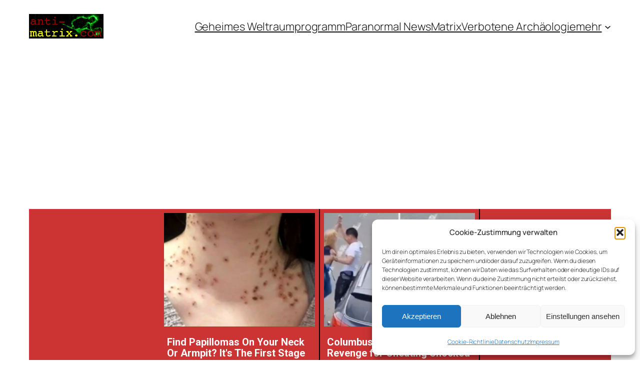

--- FILE ---
content_type: text/html; charset=UTF-8
request_url: https://render.boulder-collide.com/v5/render?surfer_uuid=9141421d-faf6-44af-b156-1b13889bc430&referrer=https%3A%2F%2Fanti-matrix.com%2F2024%2F04%2F02%2Fdiese-vier-alien-arten-kaempfen-um-die-erde%2F&page_load_uuid=98d4ffd4-66c0-4011-887b-c12e26ee504a&page_depth=1&ep6p3eqndhi=b0f7fe7c-8bea-4beb-b8ac-6f41c2ca98b8&block_uuid=b0f7fe7c-8bea-4beb-b8ac-6f41c2ca98b8&refresh_depth=1&safari_multiple_request=848
body_size: 4247
content:
<div data-gz-show-block-id-9f1f8e6c-2d99-34d1-7fc7-29c69ce17b6a="" data-gz-refresh-timeout-21753-1200000="" data-server-rendered="true" data-block-confirm-encoded="YiNTdm5OG0oEBbF4OuXlg4t6269PFHikv8npl10FmrDtGG3hAUpCvqrv202z9w5v33N2lFrr92D89ixb9CtENxRggb51SFqMFKEjhltm5H3Am4yoKgnv4btWoW-r0DgeFfwAT4Sp"><div id="block-cg06v6j27q7" rerender="true" class="block-cg06v6j27q7gz-block-wrapper" data-v-116ddeec="" data-v-1202af33=""><style data-v-116ddeec="">.block-cg06v6j27q7gz-block[data-v-1202af33] {all: initial !important;}.block-cg06v6j27q7gz-block *[data-v-1202af33] {all: unset !important;display: block !important;overflow-wrap: break-word !important;word-wrap: break-word !important;-ms-word-break: break-all !important;word-break: break-all !important;word-break: break-word !important;-ms-hyphens: auto !important;-moz-hyphens: auto !important;-webkit-hyphens: auto !important;hyphens: auto !important;}.block-cg06v6j27q7gz-block script:nth-child(n),.block-cg06v6j27q7gz-block style:nth-child(n)[data-v-1202af33] {display: none !important;}.block-cg06v6j27q7gz-block-wrapper[data-v-1202af33] {text-align: center !important;}.block-cg06v6j27q7gz-block[data-v-1202af33] {display: inline-block !important;box-sizing: border-box !important;width: 100% !important;padding: 0px 0px !important;background-color: #cc3333 !important;border-style: none !important;border-bottom: none !important;border-top: none !important;border-right: none !important;border-left: none !important;border-width: 7px !important;border-radius: 0px !important;border-color: #000000 !important;transition: background-color 0.3s cubic-bezier(0.215, 0.61, 0.355, 1), border-color 0.3s cubic-bezier(0.215, 0.61, 0.355, 1) !important;}.block-cg06v6j27q7gz-block[data-v-1202af33]:hover {border-color: #000000 !important;}.block-cg06v6j27q7gz-block__items[data-v-1202af33] {display: flex !important;justify-content: center !important;flex-wrap: wrap !important;margin: -10px -0px !important;}.block-cg06v6j27q7gz-block__item[data-v-1202af33] {box-sizing: border-box !important;width: calc(100% / 2 - 0px * 2) !important;max-width: 320px !important;min-width: 260px !important;margin: 10px 0px !important;}.block-cg06v6j27q7gz-media[data-v-1202af33] {overflow: hidden !important;box-sizing: border-box !important;font-family: Roboto !important;line-height: 1.1 !important;background-color: #cc3333 !important;border-style: solid !important;border-bottom: none !important;border-top: none !important;border-right: solid !important;border-left: none !important;border-width: 2px !important;border-radius: 0px !important;border-color: #000000 !important;box-shadow: none !important;color: inherit !important;-webkit-text-fill-color: inherit !important;text-decoration: none !important;transition: background-color 0.3s cubic-bezier(0.215, 0.61, 0.355, 1), border-color 0.3s cubic-bezier(0.215, 0.61, 0.355, 1), box-shadow 0.3s cubic-bezier(0.215, 0.61, 0.355, 1) !important;}.block-cg06v6j27q7gz-media[data-v-1202af33]:hover {border-color: #FFFFFF !important;cursor: pointer !important;}.block-cg06v6j27q7gz-media:hover .block-cg06v6j27q7gz-media__img-inner[data-v-1202af33] {border-color: #ffff00 !important;}.block-cg06v6j27q7gz-media:hover .block-cg06v6j27q7gz-media__img[data-v-1202af33] {transform: scale(1.05) !important;}.block-cg06v6j27q7gz-media:hover .block-cg06v6j27q7gz-media__title[data-v-1202af33] {}.block-cg06v6j27q7gz-media:hover .block-cg06v6j27q7gz-media__desc[data-v-1202af33] {color: rgba(1, 1, 1, 0.6) !important;-webkit-text-fill-color: rgba(1, 1, 1, 0.6) !important;}.block-cg06v6j27q7gz-media__container[data-v-1202af33] {display: flex !important;flex-direction: column !important;}.block-cg06v6j27q7gz-media__img-wrapper[data-v-1202af33] {padding: 8px !important;overflow: hidden !important;}.block-cg06v6j27q7gz-media__img-inner[data-v-1202af33] {overflow: hidden !important;border-style: none !important;border-bottom: none !important;border-top: none !important;border-right: none !important;border-left: none !important;border-width: 10px !important;border-radius: 0px !important;border-color: #ff0000 !important;transition: border-color 0.3s cubic-bezier(0.215, 0.61, 0.355, 1) !important;}.block-cg06v6j27q7gz-media__img[data-v-1202af33] {padding-bottom: 75% !important;background-position: center !important;background-size: cover !important;transition: transform 1.5s cubic-bezier(0.215, 0.61, 0.355, 1) !important;}.block-cg06v6j27q7gz-media__title[data-v-1202af33] {margin: 0 !important;margin-top: 12px !important;margin-bottom: 12px !important;padding-left: 14px !important;padding-right: 14px !important;font-size: 20px !important;font-weight: 700 !important;font-style: normal !important;text-decoration: none !important;color: #FFFFFF !important;-webkit-text-fill-color: #FFFFFF !important;text-align: left !important;transition: color 0.5s cubic-bezier(0.215, 0.61, 0.355, 1) !important;}.block-cg06v6j27q7gz-media__desc[data-v-1202af33] {display: block !important;margin: 0 !important;margin-top: 0px !important;margin-bottom: 16px !important;padding-left: 14px !important;padding-right: 14px !important;font-size: 14px !important;font-style: normal !important;text-decoration: none !important;color: rgba(1, 1, 1, 0.6) !important;-webkit-text-fill-color: rgba(1, 1, 1, 0.6) !important;text-align: left !important;transition: color 0.5s cubic-bezier(0.215, 0.61, 0.355, 1) !important;}.block-cg06v6j27q7gz-media__btn-wrapper[data-v-1202af33] {padding-left: 14px !important;padding-right: 14px !important;margin-top: auto !important;text-align: right !important;}.block-cg06v6j27q7gz-media__btn[data-v-1202af33] {display: none !important;margin-top: 20px !important;margin-bottom: 20px !important;padding: 0.5em 1em !important;font-size: 14px !important;font-weight: 700 !important;font-style: normal !important;line-height: 14px !important;color: #FFFFFF !important;-webkit-text-fill-color: #FFFFFF !important;text-decoration: none !important;background-color: #68CB2B !important;border-style: none !important;border-bottom: none !important;border-top: none !important;border-right: none !important;border-left: none !important;border-width: 4px !important;border-radius: 4px !important;border-color: #FFFFFF !important;transition: background-color 0.3s cubic-bezier(0.215, 0.61, 0.355, 1), color 0.3s cubic-bezier(0.215, 0.61, 0.355, 1), border-color 0.3s cubic-bezier(0.215, 0.61, 0.355, 1) !important;}.block-cg06v6j27q7gz-media__btn[data-v-1202af33]:hover {background-color: #4E9820 !important;cursor: pointer !important;}</style> <style id="block-cg06v6j27q7style" data-v-116ddeec=""></style> <script type="text/javascript" data-v-116ddeec="">(function () {var debounce = '';function onResize () {clearTimeout(debounce);debounce = setTimeout(function () {var el = document.getElementById('block-cg06v6j27q7');if (!el) return;var parent = getComputedStyle(el);var itemsContainerWidth = parseInt(parent.width, 10);var canContain = Math.floor((itemsContainerWidth + 0) / 261);canContain = Math.min(canContain, 2);canContain = Math.max(canContain, 1);var canContainMobile = Math.min(canContain, 1);document.getElementById('block-cg06v6j27q7style').innerHTML = "".concat(".block-cg06v6j27q7gz-media.block-cg06v6j27q7gz-block__item[data-v-1202af33]:nth-child(n+", canContain * 1 +1, ") { display: none !important; }.block-cg06v6j27q7gz-block__item[data-v-1202af33] {width: calc(100% / ", canContain, " - 0px * 2) !important;}.block-cg06v6j27q7gz-block[data-v-1202af33] {max-width: ", canContain * 320 +0, "px !important;}@media (max-width: 650px) {.block-cg06v6j27q7gz-media.block-cg06v6j27q7gz-block__item[data-v-1202af33]:nth-child(n) { display: block !important; }.block-cg06v6j27q7gz-block__item[data-v-1202af33] {width: calc(100% / ", canContainMobile, " - 0px * 2) !important;}.block-cg06v6j27q7gz-block[data-v-1202af33] {max-width: ", canContainMobile * 320 +0, "px !important;} }")}, 200);}onResize();window.addEventListener("resize", onResize);var link = document.querySelector('link[href="https://fonts.googleapis.com/css?family=Roboto:100,200,300,400,500,600,700,800,900"]');if (!link) {var resource = document.createElement('link');resource.setAttribute("rel", "stylesheet");resource.setAttribute("href", "https://fonts.googleapis.com/css?family=Roboto:100,200,300,400,500,600,700,800,900");resource.setAttribute("type", "text/css");var head = document.getElementsByTagName('head')[0];head.appendChild(resource);}undefined}(document, window));</script> <style data-v-116ddeec="">.block-cg06v6j27q7gz-block__item[data-v-1202af33] {position: relative !important;padding-bottom: 20px !important;}.block-cg06v6j27q7gz-block__item[data-v-1202af33]::after {content: '+' !important;position: absolute !important;bottom: 0 !important;right: -1px !important;-webkit-text-fill-color: #FFFFFF !important;background: #111 !important;font-weight: 700 !important;font-size: 30px !important;padding: 20px 4px 0px 25px !important;clip-path: polygon(100% 0%, 100% 100%, -50% 150%, 50% 50%) !important;transition: -webkit-text-fill-color 0.5s ease-in-out !important;}.block-cg06v6j27q7gz-block__item:hover[data-v-1202af33]::after {background: #FFFFFF !important;-webkit-text-fill-color: #111 !important;}</style> <div class="block-cg06v6j27q7gz-block" data-v-116ddeec="" data-v-1202af33=""><div class="block-cg06v6j27q7gz-block__items" data-v-116ddeec="" data-v-1202af33=""><a data-v-1202af33="" data-id="[base64]" target="_blank" href="https://render.ethicalechoes.com/v1/direct/click?media=746857&amp;g=[base64]" rel="sponsored noindex nofollow" class="block-cg06v6j27q7gz-media block-cg06v6j27q7gz-block__item" data-v-116ddeec=""><div class="block-cg06v6j27q7gz-media__container" data-v-116ddeec="" data-v-1202af33=""><div class="block-cg06v6j27q7gz-media__img-wrapper" data-v-116ddeec="" data-v-1202af33=""><div class="block-cg06v6j27q7gz-media__img-inner" data-v-116ddeec="" data-v-1202af33=""><div class="block-cg06v6j27q7gz-media__img" style="background-image:url(&#39;https://media.boulder-collide.com/.cdn/312351/c20ad4/57c02dce50d94022be2582bde18c7d64/d0369316c82e0f0c.webp&#39;) !important;" data-v-116ddeec="" data-v-1202af33=""></div></div></div> <div class="block-cg06v6j27q7gz-media__title" data-v-116ddeec="" data-v-1202af33="">
            Find Papillomas On Your Neck Or Armpit? It&#39;s The First Stage Of...
          </div> <div class="block-cg06v6j27q7gz-media__btn-wrapper" data-v-116ddeec="" data-v-1202af33=""><button class="block-cg06v6j27q7gz-media__btn" data-v-116ddeec="" data-v-1202af33="">
              More details
            </button></div></div></a><a data-v-1202af33="" data-id="[base64]" target="_blank" href="https://render.ethicalechoes.com/v1/direct/click?media=799129&amp;g=[base64]" rel="sponsored noindex nofollow" class="block-cg06v6j27q7gz-media block-cg06v6j27q7gz-block__item" data-v-116ddeec=""><div class="block-cg06v6j27q7gz-media__container" data-v-116ddeec="" data-v-1202af33=""><div class="block-cg06v6j27q7gz-media__img-wrapper" data-v-116ddeec="" data-v-1202af33=""><div class="block-cg06v6j27q7gz-media__img-inner" data-v-116ddeec="" data-v-1202af33=""><div class="block-cg06v6j27q7gz-media__img" style="background-image:url(&#39;https://media.boulder-collide.com/.cdn/c92a10/96a3be/0703268759784295b10e7e8065aea2fc/d036960394b7a088.webp&#39;) !important;" data-v-116ddeec="" data-v-1202af33=""></div></div></div> <div class="block-cg06v6j27q7gz-media__title" data-v-116ddeec="" data-v-1202af33="">
            Columbus Stunned: Woman’s Revenge for Cheating Shocked Everyone!
          </div> <div class="block-cg06v6j27q7gz-media__btn-wrapper" data-v-116ddeec="" data-v-1202af33=""><button class="block-cg06v6j27q7gz-media__btn" data-v-116ddeec="" data-v-1202af33="">
              More details
            </button></div></div></a></div></div></div></div>

--- FILE ---
content_type: text/html; charset=utf-8
request_url: https://www.google.com/recaptcha/api2/aframe
body_size: 267
content:
<!DOCTYPE HTML><html><head><meta http-equiv="content-type" content="text/html; charset=UTF-8"></head><body><script nonce="_aJfG-FzGjPoirRgjVE1nw">/** Anti-fraud and anti-abuse applications only. See google.com/recaptcha */ try{var clients={'sodar':'https://pagead2.googlesyndication.com/pagead/sodar?'};window.addEventListener("message",function(a){try{if(a.source===window.parent){var b=JSON.parse(a.data);var c=clients[b['id']];if(c){var d=document.createElement('img');d.src=c+b['params']+'&rc='+(localStorage.getItem("rc::a")?sessionStorage.getItem("rc::b"):"");window.document.body.appendChild(d);sessionStorage.setItem("rc::e",parseInt(sessionStorage.getItem("rc::e")||0)+1);localStorage.setItem("rc::h",'1769173814677');}}}catch(b){}});window.parent.postMessage("_grecaptcha_ready", "*");}catch(b){}</script></body></html>

--- FILE ---
content_type: text/html; charset=UTF-8
request_url: https://render.boulder-collide.com/v5/render?surfer_uuid=9141421d-faf6-44af-b156-1b13889bc430&referrer=https%3A%2F%2Fanti-matrix.com%2F2024%2F04%2F02%2Fdiese-vier-alien-arten-kaempfen-um-die-erde%2F&page_load_uuid=98d4ffd4-66c0-4011-887b-c12e26ee504a&page_depth=1&ep6p3eqndhi=fac248f4-d0f0-4bfd-a592-eee445f9d3f3&block_uuid=fac248f4-d0f0-4bfd-a592-eee445f9d3f3&refresh_depth=1&safari_multiple_request=302
body_size: 3578
content:
<div data-gz-show-block-id-cb3d7066-c133-5a78-659b-f08c3a5764b9="" data-gz-refresh-timeout-21763-1200000="" data-server-rendered="true" data-block-confirm-encoded="k3oGp1CCJppMb5q9oUzP-dChnsxxrfrso0fH_yaD8QzxQd6232riV6UFve8lk2AH1OywHJst56vuRvBHC_v5NwMzQb9eztNEYKWluwf6Fn68dyr8s3-i8TOn5E9SdjEgFRO-lvff"><div id="block-tst2sxvqni" rerender="true" class="block-tst2sxvqnigz-block-wrapper" data-v-116ddeec="" data-v-59f1dba1=""><style data-v-116ddeec="">.block-tst2sxvqnigz-block-wrapper[data-v-59f1dba1] {all: initial !important;}.block-tst2sxvqnigz-block-wrapper *[data-v-59f1dba1] {all: unset !important;display: block !important;overflow-wrap: break-word !important;word-wrap: break-word !important;-ms-word-break: break-all !important;word-break: break-all !important;word-break: break-word !important;-ms-hyphens: auto !important;-moz-hyphens: auto !important;-webkit-hyphens: auto !important;hyphens: auto !important;}.block-tst2sxvqnigz-block-wrapper script:nth-child(n),.block-tst2sxvqnigz-block-wrapper style:nth-child(n)[data-v-59f1dba1] {display: none !important;}.block-tst2sxvqnigz-block-wrapper[data-v-59f1dba1] {display: block !important;width: 100% !important;text-align: center !important;line-height: 0 !important;}.block-tst2sxvqnigz-block[data-v-59f1dba1] {display: inline-block !important;box-sizing: border-box !important;width: 100% !important;padding: 0px 0px !important;border-style: none !important;border-width: 0px !important;border-radius: 0px !important;border-color: #ff0000 !important;transition: background-color 0.3s cubic-bezier(0.215, 0.61, 0.355, 1), border-color 0.3s cubic-bezier(0.215, 0.61, 0.355, 1) !important;}.block-tst2sxvqnigz-block[data-v-59f1dba1]:hover {border-color: #ffff00 !important;}.block-tst2sxvqnigz-block__items[data-v-59f1dba1] {display: flex !important;flex-wrap: wrap !important;margin: -10px -10px !important;}.block-tst2sxvqnigz-block__item[data-v-59f1dba1] {width: calc(100% / 1 - 10px * 2) !important;margin: 10px 10px !important;}.block-tst2sxvqnigz-media[data-v-59f1dba1] {display: flex !important;overflow: hidden !important;box-sizing: border-box !important;min-width: 260px !important;font-family: Roboto !important;line-height: 1.1 !important;background-color: #fff !important;border-style: none !important;border-width: 0px !important;border-radius: 10px !important;border-color: #0000ff !important;box-shadow: 0 1px 5px rgba(0, 0, 0, 0.15) !important;color: inherit !important;-webkit-text-fill-color: inherit !important;text-decoration: none !important;transition: background-color 0.3s cubic-bezier(0.215, 0.61, 0.355, 1), border-color 0.3s cubic-bezier(0.215, 0.61, 0.355, 1), box-shadow 0.3s cubic-bezier(0.215, 0.61, 0.355, 1) !important;}.block-tst2sxvqnigz-media[data-v-59f1dba1]:hover {background-color: #fff !important;border-color: #00ff00 !important;box-shadow: 0 1px 5px rgba(0, 0, 0, 0.15) !important;cursor: pointer !important;}.block-tst2sxvqnigz-media:hover .block-tst2sxvqnigz-media__img-inner[data-v-59f1dba1] {border-color: #ffff00 !important;}.block-tst2sxvqnigz-media:hover .block-tst2sxvqnigz-media__img[data-v-59f1dba1] {transform: scale(1.05) !important;}.block-tst2sxvqnigz-media:hover .block-tst2sxvqnigz-media__title[data-v-59f1dba1] {color: rgba(1, 1, 1, 0.8) !important;-webkit-text-fill-color: rgba(1, 1, 1, 0.8) !important;}.block-tst2sxvqnigz-media--vertical .block-tst2sxvqnigz-media__container[data-v-59f1dba1] {flex-direction: column !important;}.block-tst2sxvqnigz-media--vertical .block-tst2sxvqnigz-media__text-wrapper[data-v-59f1dba1] {min-width: auto !important;}.block-tst2sxvqnigz-media__container[data-v-59f1dba1] {display: flex !important;width: 100% !important;}.block-tst2sxvqnigz-media__img-wrapper[data-v-59f1dba1] {overflow: hidden !important;flex-shrink: 0 !important;box-sizing: border-box !important;max-width: 300px !important;width: 100% !important;padding: 0px !important;}.block-tst2sxvqnigz-media__img-inner[data-v-59f1dba1] {overflow: hidden !important;border-style: none !important;border-width: 0px !important;border-radius: 0px !important;border-color: #ff0000 !important;transition: border-color 0.3s cubic-bezier(0.215, 0.61, 0.355, 1) !important;}.block-tst2sxvqnigz-media__img[data-v-59f1dba1] {padding-bottom: 56.25% !important;background-position: center !important;background-size: cover !important;transition: transform 1.5s cubic-bezier(0.215, 0.61, 0.355, 1) !important;}.block-tst2sxvqnigz-media__text-wrapper[data-v-59f1dba1] {flex-grow: 1 !important;display: flex !important;flex-direction: column !important;padding-left: 14px !important;padding-right: 14px !important;}.block-tst2sxvqnigz-media__title[data-v-59f1dba1] {margin-top: 10px !important;margin-bottom: 6px !important;font-size: 20px !important;font-weight: 700 !important;font-style: normal !important;text-decoration: none !important;color: rgba(1, 1, 1, 0.8) !important;-webkit-text-fill-color: rgba(1, 1, 1, 0.8) !important;text-align: left !important;transition: color 0.5s cubic-bezier(0.215, 0.61, 0.355, 1) !important;}.block-tst2sxvqnigz-media__btn-wrapper[data-v-59f1dba1] {display: block !important;margin-top: auto !important;text-align: right !important;}.block-tst2sxvqnigz-media__btn[data-v-59f1dba1] {display: inline-block !important;margin-top: 20px !important;margin-bottom: 20px !important;padding: 0.5em 1em !important;font-size: 14px !important;font-weight: 700 !important;font-style: normal !important;line-height: 14px !important;color: #FFFFFF !important;-webkit-text-fill-color: #FFFFFF !important;text-decoration: none !important;background-color: #68CB2B !important;border-style: none !important;border-width: 4px !important;border-radius: 4px !important;border-color: #FFFFFF !important;transition: background-color 0.3s cubic-bezier(0.215, 0.61, 0.355, 1), color 0.3s cubic-bezier(0.215, 0.61, 0.355, 1), border-color 0.3s cubic-bezier(0.215, 0.61, 0.355, 1) !important;}.block-tst2sxvqnigz-media__btn[data-v-59f1dba1]:hover {background-color: #4E9820 !important;cursor: pointer !important;}</style> <style id="block-tst2sxvqnistyle" data-v-116ddeec=""></style> <script type="text/javascript" data-v-116ddeec="">(function () {var debounce = '';function onResize () {clearTimeout(debounce);debounce = setTimeout(function () {var wrapperElement = document.getElementById('block-tst2sxvqni');if (!wrapperElement) return;var styleElement = document.getElementById('block-tst2sxvqnistyle');var wrapperElementWidth = wrapperElement.clientWidth;var scriptParams = JSON.parse('{"minWidth":260,"itemVertical":1,"itemHorizontal":1,"triggerMinWidth":600,"blockFullWidthStyle":"","blockMaxWidthMainPart":-20,"itemsMaxWidthMainPart":320,"mediaMarginHorizontal":10}');var itemHorizontal = scriptParams.itemHorizontal;var itemVertical = scriptParams.itemVertical;var triggerMinWidth = scriptParams.triggerMinWidth;var blockMaxWidthMainPart = scriptParams.blockMaxWidthMainPart;var itemsMaxWidthMainPart = scriptParams.itemsMaxWidthMainPart;var mediaMarginHorizontal = scriptParams.mediaMarginHorizontal || 0;var mediaMinWidth = scriptParams.mediaMinWidth;var minWidth = scriptParams.minWidth;var canContain = Math.min(Math.floor(wrapperElementWidth / triggerMinWidth), itemHorizontal);if (canContain >= 1) {Array.prototype.slice.call(wrapperElement.querySelectorAll('.block-tst2sxvqnigz-block[data-v-59f1dba1]')).forEach(function (el) {el.classList.remove('block-tst2sxvqnigz-block--vertical')});Array.prototype.slice.call(wrapperElement.querySelectorAll('.block-tst2sxvqnigz-media[data-v-59f1dba1]')).forEach(function (el) {el.classList.remove('block-tst2sxvqnigz-media--vertical')});styleElement.innerHTML = "".concat(".block-tst2sxvqnigz-block-wrapper .block-tst2sxvqnigz-block-parent[data-v-59f1dba1] {display: block !important;}.block-tst2sxvqnigz-block__item[data-v-59f1dba1] {display: flex !important;}.block-tst2sxvqnigz-block__item[data-v-59f1dba1] {width: calc(100% / ", canContain, ' - ', mediaMarginHorizontal, "px * 2) !important;}.block-tst2sxvqnigz-block__item[data-v-59f1dba1]:nth-child(n+", canContain * itemVertical + 1, ") {display: none !important;}");} else {var canContainMobile = Math.min(Math.max(Math.floor((wrapperElementWidth - blockMaxWidthMainPart - 4) / (minWidth + mediaMarginHorizontal * 2)), 1), itemHorizontal);Array.prototype.slice.call(wrapperElement.querySelectorAll('.block-tst2sxvqnigz-block[data-v-59f1dba1]')).forEach(function (el) {el.classList.add('block-tst2sxvqnigz-block--vertical')});Array.prototype.slice.call(wrapperElement.querySelectorAll('.block-tst2sxvqnigz-media[data-v-59f1dba1]')).forEach(function (el) {el.classList.add('block-tst2sxvqnigz-media--vertical')});styleElement.innerHTML = "".concat(".block-tst2sxvqnigz-block[data-v-59f1dba1] {max-width: ", blockMaxWidthMainPart + canContainMobile * itemsMaxWidthMainPart, "px !important;}.block-tst2sxvqnigz-block__item[data-v-59f1dba1] {width: calc(100% / ", canContainMobile, ' - ', mediaMarginHorizontal, "px * 2) !important;}.block-tst2sxvqnigz-block__item[data-v-59f1dba1]:nth-child(n+", canContainMobile * itemVertical + 1, ") {display: none !important;}@media (max-width: 780px) {.block-tst2sxvqnigz-block__item[data-v-59f1dba1]:nth-child(n) {display: flex !important;}}");}}, 200);}onResize();window.addEventListener("resize", onResize);var link = document.querySelector('link[href="https://fonts.googleapis.com/css?family=Roboto:100,200,300,400,500,600,700,800,900"]');if (!link) {var resource = document.createElement('link');resource.setAttribute("rel", "stylesheet");resource.setAttribute("href", "https://fonts.googleapis.com/css?family=Roboto:100,200,300,400,500,600,700,800,900");resource.setAttribute("type", "text/css");var head = document.getElementsByTagName('head')[0];head.appendChild(resource);}undefined}(document, window));</script> <style data-v-116ddeec=""></style> <div class="block-tst2sxvqnigz-block" data-v-116ddeec="" data-v-59f1dba1=""><div class="block-tst2sxvqnigz-block__items" data-v-116ddeec="" data-v-59f1dba1=""><a data-v-59f1dba1="" data-id="[base64]" target="_blank" href="https://render.ethicalechoes.com/v1/direct/click?media=741989&amp;g=[base64]" rel="sponsored noindex nofollow" class="block-tst2sxvqnigz-media block-tst2sxvqnigz-block__item" data-v-116ddeec=""><div class="block-tst2sxvqnigz-media__container" data-v-116ddeec="" data-v-59f1dba1=""><div class="block-tst2sxvqnigz-media__img-wrapper" data-v-116ddeec="" data-v-59f1dba1=""><div class="block-tst2sxvqnigz-media__img-inner" data-v-116ddeec="" data-v-59f1dba1=""><div class="block-tst2sxvqnigz-media__img" style="background-image:url(&#39;https://media.boulder-collide.com/.cdn/312351/c20ad4/c7a4e17685d24381b0ed6d30628dbed5/d03692df7bedef50.webp&#39;) !important;" data-v-116ddeec="" data-v-59f1dba1=""></div></div></div> <div class="block-tst2sxvqnigz-media__text-wrapper" data-v-116ddeec="" data-v-59f1dba1=""><div class="block-tst2sxvqnigz-media__title" data-v-116ddeec="" data-v-59f1dba1="">
              The Parasites Will Come Out And The Papillomas Disappear. Try It!
            </div> <div class="block-tst2sxvqnigz-media__btn-wrapper" data-v-116ddeec="" data-v-59f1dba1=""><button class="block-tst2sxvqnigz-media__btn" data-v-116ddeec="" data-v-59f1dba1="">
                More details
              </button></div></div></div></a></div></div></div></div>

--- FILE ---
content_type: text/html; charset=UTF-8
request_url: https://render.boulder-collide.com/v5/render?surfer_uuid=9141421d-faf6-44af-b156-1b13889bc430&referrer=https%3A%2F%2Fanti-matrix.com%2F2024%2F04%2F02%2Fdiese-vier-alien-arten-kaempfen-um-die-erde%2F&page_load_uuid=98d4ffd4-66c0-4011-887b-c12e26ee504a&page_depth=1&ep6p3eqndhi=fac248f4-d0f0-4bfd-a592-eee445f9d3f3&block_uuid=fac248f4-d0f0-4bfd-a592-eee445f9d3f3&refresh_depth=1&safari_multiple_request=280
body_size: 3592
content:
<div data-gz-show-block-id-57d9f690-3b4d-c911-916e-9d45b5678c33="" data-gz-refresh-timeout-21763-1200000="" data-server-rendered="true" data-block-confirm-encoded="PslVUFoF4I5_qP8esDnLkTtbmo7R4Wi4Nm0Q5tpjLV7BBD10w2voWNiccet6JlAu8-jKIY9FjDvU7aqwSxNCXwMqhEgR0E5CEqeemkxvO6QpKDriwjM2TZNyBAv0wFkE56ZddGnM"><div id="block-tst2sxvqni" rerender="true" class="block-tst2sxvqnigz-block-wrapper" data-v-116ddeec="" data-v-59f1dba1=""><style data-v-116ddeec="">.block-tst2sxvqnigz-block-wrapper[data-v-59f1dba1] {all: initial !important;}.block-tst2sxvqnigz-block-wrapper *[data-v-59f1dba1] {all: unset !important;display: block !important;overflow-wrap: break-word !important;word-wrap: break-word !important;-ms-word-break: break-all !important;word-break: break-all !important;word-break: break-word !important;-ms-hyphens: auto !important;-moz-hyphens: auto !important;-webkit-hyphens: auto !important;hyphens: auto !important;}.block-tst2sxvqnigz-block-wrapper script:nth-child(n),.block-tst2sxvqnigz-block-wrapper style:nth-child(n)[data-v-59f1dba1] {display: none !important;}.block-tst2sxvqnigz-block-wrapper[data-v-59f1dba1] {display: block !important;width: 100% !important;text-align: center !important;line-height: 0 !important;}.block-tst2sxvqnigz-block[data-v-59f1dba1] {display: inline-block !important;box-sizing: border-box !important;width: 100% !important;padding: 0px 0px !important;border-style: none !important;border-width: 0px !important;border-radius: 0px !important;border-color: #ff0000 !important;transition: background-color 0.3s cubic-bezier(0.215, 0.61, 0.355, 1), border-color 0.3s cubic-bezier(0.215, 0.61, 0.355, 1) !important;}.block-tst2sxvqnigz-block[data-v-59f1dba1]:hover {border-color: #ffff00 !important;}.block-tst2sxvqnigz-block__items[data-v-59f1dba1] {display: flex !important;flex-wrap: wrap !important;margin: -10px -10px !important;}.block-tst2sxvqnigz-block__item[data-v-59f1dba1] {width: calc(100% / 1 - 10px * 2) !important;margin: 10px 10px !important;}.block-tst2sxvqnigz-media[data-v-59f1dba1] {display: flex !important;overflow: hidden !important;box-sizing: border-box !important;min-width: 260px !important;font-family: Roboto !important;line-height: 1.1 !important;background-color: #fff !important;border-style: none !important;border-width: 0px !important;border-radius: 10px !important;border-color: #0000ff !important;box-shadow: 0 1px 5px rgba(0, 0, 0, 0.15) !important;color: inherit !important;-webkit-text-fill-color: inherit !important;text-decoration: none !important;transition: background-color 0.3s cubic-bezier(0.215, 0.61, 0.355, 1), border-color 0.3s cubic-bezier(0.215, 0.61, 0.355, 1), box-shadow 0.3s cubic-bezier(0.215, 0.61, 0.355, 1) !important;}.block-tst2sxvqnigz-media[data-v-59f1dba1]:hover {background-color: #fff !important;border-color: #00ff00 !important;box-shadow: 0 1px 5px rgba(0, 0, 0, 0.15) !important;cursor: pointer !important;}.block-tst2sxvqnigz-media:hover .block-tst2sxvqnigz-media__img-inner[data-v-59f1dba1] {border-color: #ffff00 !important;}.block-tst2sxvqnigz-media:hover .block-tst2sxvqnigz-media__img[data-v-59f1dba1] {transform: scale(1.05) !important;}.block-tst2sxvqnigz-media:hover .block-tst2sxvqnigz-media__title[data-v-59f1dba1] {color: rgba(1, 1, 1, 0.8) !important;-webkit-text-fill-color: rgba(1, 1, 1, 0.8) !important;}.block-tst2sxvqnigz-media--vertical .block-tst2sxvqnigz-media__container[data-v-59f1dba1] {flex-direction: column !important;}.block-tst2sxvqnigz-media--vertical .block-tst2sxvqnigz-media__text-wrapper[data-v-59f1dba1] {min-width: auto !important;}.block-tst2sxvqnigz-media__container[data-v-59f1dba1] {display: flex !important;width: 100% !important;}.block-tst2sxvqnigz-media__img-wrapper[data-v-59f1dba1] {overflow: hidden !important;flex-shrink: 0 !important;box-sizing: border-box !important;max-width: 300px !important;width: 100% !important;padding: 0px !important;}.block-tst2sxvqnigz-media__img-inner[data-v-59f1dba1] {overflow: hidden !important;border-style: none !important;border-width: 0px !important;border-radius: 0px !important;border-color: #ff0000 !important;transition: border-color 0.3s cubic-bezier(0.215, 0.61, 0.355, 1) !important;}.block-tst2sxvqnigz-media__img[data-v-59f1dba1] {padding-bottom: 56.25% !important;background-position: center !important;background-size: cover !important;transition: transform 1.5s cubic-bezier(0.215, 0.61, 0.355, 1) !important;}.block-tst2sxvqnigz-media__text-wrapper[data-v-59f1dba1] {flex-grow: 1 !important;display: flex !important;flex-direction: column !important;padding-left: 14px !important;padding-right: 14px !important;}.block-tst2sxvqnigz-media__title[data-v-59f1dba1] {margin-top: 10px !important;margin-bottom: 6px !important;font-size: 20px !important;font-weight: 700 !important;font-style: normal !important;text-decoration: none !important;color: rgba(1, 1, 1, 0.8) !important;-webkit-text-fill-color: rgba(1, 1, 1, 0.8) !important;text-align: left !important;transition: color 0.5s cubic-bezier(0.215, 0.61, 0.355, 1) !important;}.block-tst2sxvqnigz-media__btn-wrapper[data-v-59f1dba1] {display: block !important;margin-top: auto !important;text-align: right !important;}.block-tst2sxvqnigz-media__btn[data-v-59f1dba1] {display: inline-block !important;margin-top: 20px !important;margin-bottom: 20px !important;padding: 0.5em 1em !important;font-size: 14px !important;font-weight: 700 !important;font-style: normal !important;line-height: 14px !important;color: #FFFFFF !important;-webkit-text-fill-color: #FFFFFF !important;text-decoration: none !important;background-color: #68CB2B !important;border-style: none !important;border-width: 4px !important;border-radius: 4px !important;border-color: #FFFFFF !important;transition: background-color 0.3s cubic-bezier(0.215, 0.61, 0.355, 1), color 0.3s cubic-bezier(0.215, 0.61, 0.355, 1), border-color 0.3s cubic-bezier(0.215, 0.61, 0.355, 1) !important;}.block-tst2sxvqnigz-media__btn[data-v-59f1dba1]:hover {background-color: #4E9820 !important;cursor: pointer !important;}</style> <style id="block-tst2sxvqnistyle" data-v-116ddeec=""></style> <script type="text/javascript" data-v-116ddeec="">(function () {var debounce = '';function onResize () {clearTimeout(debounce);debounce = setTimeout(function () {var wrapperElement = document.getElementById('block-tst2sxvqni');if (!wrapperElement) return;var styleElement = document.getElementById('block-tst2sxvqnistyle');var wrapperElementWidth = wrapperElement.clientWidth;var scriptParams = JSON.parse('{"minWidth":260,"itemVertical":1,"itemHorizontal":1,"triggerMinWidth":600,"blockFullWidthStyle":"","blockMaxWidthMainPart":-20,"itemsMaxWidthMainPart":320,"mediaMarginHorizontal":10}');var itemHorizontal = scriptParams.itemHorizontal;var itemVertical = scriptParams.itemVertical;var triggerMinWidth = scriptParams.triggerMinWidth;var blockMaxWidthMainPart = scriptParams.blockMaxWidthMainPart;var itemsMaxWidthMainPart = scriptParams.itemsMaxWidthMainPart;var mediaMarginHorizontal = scriptParams.mediaMarginHorizontal || 0;var mediaMinWidth = scriptParams.mediaMinWidth;var minWidth = scriptParams.minWidth;var canContain = Math.min(Math.floor(wrapperElementWidth / triggerMinWidth), itemHorizontal);if (canContain >= 1) {Array.prototype.slice.call(wrapperElement.querySelectorAll('.block-tst2sxvqnigz-block[data-v-59f1dba1]')).forEach(function (el) {el.classList.remove('block-tst2sxvqnigz-block--vertical')});Array.prototype.slice.call(wrapperElement.querySelectorAll('.block-tst2sxvqnigz-media[data-v-59f1dba1]')).forEach(function (el) {el.classList.remove('block-tst2sxvqnigz-media--vertical')});styleElement.innerHTML = "".concat(".block-tst2sxvqnigz-block-wrapper .block-tst2sxvqnigz-block-parent[data-v-59f1dba1] {display: block !important;}.block-tst2sxvqnigz-block__item[data-v-59f1dba1] {display: flex !important;}.block-tst2sxvqnigz-block__item[data-v-59f1dba1] {width: calc(100% / ", canContain, ' - ', mediaMarginHorizontal, "px * 2) !important;}.block-tst2sxvqnigz-block__item[data-v-59f1dba1]:nth-child(n+", canContain * itemVertical + 1, ") {display: none !important;}");} else {var canContainMobile = Math.min(Math.max(Math.floor((wrapperElementWidth - blockMaxWidthMainPart - 4) / (minWidth + mediaMarginHorizontal * 2)), 1), itemHorizontal);Array.prototype.slice.call(wrapperElement.querySelectorAll('.block-tst2sxvqnigz-block[data-v-59f1dba1]')).forEach(function (el) {el.classList.add('block-tst2sxvqnigz-block--vertical')});Array.prototype.slice.call(wrapperElement.querySelectorAll('.block-tst2sxvqnigz-media[data-v-59f1dba1]')).forEach(function (el) {el.classList.add('block-tst2sxvqnigz-media--vertical')});styleElement.innerHTML = "".concat(".block-tst2sxvqnigz-block[data-v-59f1dba1] {max-width: ", blockMaxWidthMainPart + canContainMobile * itemsMaxWidthMainPart, "px !important;}.block-tst2sxvqnigz-block__item[data-v-59f1dba1] {width: calc(100% / ", canContainMobile, ' - ', mediaMarginHorizontal, "px * 2) !important;}.block-tst2sxvqnigz-block__item[data-v-59f1dba1]:nth-child(n+", canContainMobile * itemVertical + 1, ") {display: none !important;}@media (max-width: 780px) {.block-tst2sxvqnigz-block__item[data-v-59f1dba1]:nth-child(n) {display: flex !important;}}");}}, 200);}onResize();window.addEventListener("resize", onResize);var link = document.querySelector('link[href="https://fonts.googleapis.com/css?family=Roboto:100,200,300,400,500,600,700,800,900"]');if (!link) {var resource = document.createElement('link');resource.setAttribute("rel", "stylesheet");resource.setAttribute("href", "https://fonts.googleapis.com/css?family=Roboto:100,200,300,400,500,600,700,800,900");resource.setAttribute("type", "text/css");var head = document.getElementsByTagName('head')[0];head.appendChild(resource);}undefined}(document, window));</script> <style data-v-116ddeec=""></style> <div class="block-tst2sxvqnigz-block" data-v-116ddeec="" data-v-59f1dba1=""><div class="block-tst2sxvqnigz-block__items" data-v-116ddeec="" data-v-59f1dba1=""><a data-v-59f1dba1="" data-id="[base64]" target="_blank" href="https://render.ethicalechoes.com/v1/direct/click?media=799128&amp;g=[base64]" rel="sponsored noindex nofollow" class="block-tst2sxvqnigz-media block-tst2sxvqnigz-block__item" data-v-116ddeec=""><div class="block-tst2sxvqnigz-media__container" data-v-116ddeec="" data-v-59f1dba1=""><div class="block-tst2sxvqnigz-media__img-wrapper" data-v-116ddeec="" data-v-59f1dba1=""><div class="block-tst2sxvqnigz-media__img-inner" data-v-116ddeec="" data-v-59f1dba1=""><div class="block-tst2sxvqnigz-media__img" style="background-image:url(&#39;https://media.boulder-collide.com/.cdn/312351/c20ad4/54ab30c146df4f439ae48bec2a11065e/d036949789b9dcec.webp&#39;) !important;" data-v-116ddeec="" data-v-59f1dba1=""></div></div></div> <div class="block-tst2sxvqnigz-media__text-wrapper" data-v-116ddeec="" data-v-59f1dba1=""><div class="block-tst2sxvqnigz-media__title" data-v-116ddeec="" data-v-59f1dba1="">
              Columbus Stunned: Woman’s Revenge for Cheating Shocked Everyone
            </div> <div class="block-tst2sxvqnigz-media__btn-wrapper" data-v-116ddeec="" data-v-59f1dba1=""><button class="block-tst2sxvqnigz-media__btn" data-v-116ddeec="" data-v-59f1dba1="">
                More details
              </button></div></div></div></a></div></div></div></div>

--- FILE ---
content_type: text/html; charset=UTF-8
request_url: https://render.boulder-collide.com/v5/render?surfer_uuid=9141421d-faf6-44af-b156-1b13889bc430&referrer=https%3A%2F%2Fanti-matrix.com%2F2024%2F04%2F02%2Fdiese-vier-alien-arten-kaempfen-um-die-erde%2F&page_load_uuid=98d4ffd4-66c0-4011-887b-c12e26ee504a&page_depth=1&ep6p3eqndhi=b0f7fe7c-8bea-4beb-b8ac-6f41c2ca98b8&block_uuid=b0f7fe7c-8bea-4beb-b8ac-6f41c2ca98b8&refresh_depth=1&safari_multiple_request=520
body_size: 4207
content:
<div data-gz-show-block-id-f33ab7bd-f1aa-b80e-db6a-228aae9c0798="" data-gz-refresh-timeout-21753-1200000="" data-server-rendered="true" data-block-confirm-encoded="2I4JzAEeT5iNNAXPb6lto9aXQnFiLFnRLqOi8Es9rDDaklNNRmqXKx_35djmKWdikOLMEWDpw2qN4i4NcNfOozPZG_7qfXDg7oHUo042yVA4D7zNgty0Xf8Z9-hz0H0WI7vc20US"><div id="block-cg06v6j27q7" rerender="true" class="block-cg06v6j27q7gz-block-wrapper" data-v-116ddeec="" data-v-1202af33=""><style data-v-116ddeec="">.block-cg06v6j27q7gz-block[data-v-1202af33] {all: initial !important;}.block-cg06v6j27q7gz-block *[data-v-1202af33] {all: unset !important;display: block !important;overflow-wrap: break-word !important;word-wrap: break-word !important;-ms-word-break: break-all !important;word-break: break-all !important;word-break: break-word !important;-ms-hyphens: auto !important;-moz-hyphens: auto !important;-webkit-hyphens: auto !important;hyphens: auto !important;}.block-cg06v6j27q7gz-block script:nth-child(n),.block-cg06v6j27q7gz-block style:nth-child(n)[data-v-1202af33] {display: none !important;}.block-cg06v6j27q7gz-block-wrapper[data-v-1202af33] {text-align: center !important;}.block-cg06v6j27q7gz-block[data-v-1202af33] {display: inline-block !important;box-sizing: border-box !important;width: 100% !important;padding: 0px 0px !important;background-color: #cc3333 !important;border-style: none !important;border-bottom: none !important;border-top: none !important;border-right: none !important;border-left: none !important;border-width: 7px !important;border-radius: 0px !important;border-color: #000000 !important;transition: background-color 0.3s cubic-bezier(0.215, 0.61, 0.355, 1), border-color 0.3s cubic-bezier(0.215, 0.61, 0.355, 1) !important;}.block-cg06v6j27q7gz-block[data-v-1202af33]:hover {border-color: #000000 !important;}.block-cg06v6j27q7gz-block__items[data-v-1202af33] {display: flex !important;justify-content: center !important;flex-wrap: wrap !important;margin: -10px -0px !important;}.block-cg06v6j27q7gz-block__item[data-v-1202af33] {box-sizing: border-box !important;width: calc(100% / 2 - 0px * 2) !important;max-width: 320px !important;min-width: 260px !important;margin: 10px 0px !important;}.block-cg06v6j27q7gz-media[data-v-1202af33] {overflow: hidden !important;box-sizing: border-box !important;font-family: Roboto !important;line-height: 1.1 !important;background-color: #cc3333 !important;border-style: solid !important;border-bottom: none !important;border-top: none !important;border-right: solid !important;border-left: none !important;border-width: 2px !important;border-radius: 0px !important;border-color: #000000 !important;box-shadow: none !important;color: inherit !important;-webkit-text-fill-color: inherit !important;text-decoration: none !important;transition: background-color 0.3s cubic-bezier(0.215, 0.61, 0.355, 1), border-color 0.3s cubic-bezier(0.215, 0.61, 0.355, 1), box-shadow 0.3s cubic-bezier(0.215, 0.61, 0.355, 1) !important;}.block-cg06v6j27q7gz-media[data-v-1202af33]:hover {border-color: #FFFFFF !important;cursor: pointer !important;}.block-cg06v6j27q7gz-media:hover .block-cg06v6j27q7gz-media__img-inner[data-v-1202af33] {border-color: #ffff00 !important;}.block-cg06v6j27q7gz-media:hover .block-cg06v6j27q7gz-media__img[data-v-1202af33] {transform: scale(1.05) !important;}.block-cg06v6j27q7gz-media:hover .block-cg06v6j27q7gz-media__title[data-v-1202af33] {}.block-cg06v6j27q7gz-media:hover .block-cg06v6j27q7gz-media__desc[data-v-1202af33] {color: rgba(1, 1, 1, 0.6) !important;-webkit-text-fill-color: rgba(1, 1, 1, 0.6) !important;}.block-cg06v6j27q7gz-media__container[data-v-1202af33] {display: flex !important;flex-direction: column !important;}.block-cg06v6j27q7gz-media__img-wrapper[data-v-1202af33] {padding: 8px !important;overflow: hidden !important;}.block-cg06v6j27q7gz-media__img-inner[data-v-1202af33] {overflow: hidden !important;border-style: none !important;border-bottom: none !important;border-top: none !important;border-right: none !important;border-left: none !important;border-width: 10px !important;border-radius: 0px !important;border-color: #ff0000 !important;transition: border-color 0.3s cubic-bezier(0.215, 0.61, 0.355, 1) !important;}.block-cg06v6j27q7gz-media__img[data-v-1202af33] {padding-bottom: 75% !important;background-position: center !important;background-size: cover !important;transition: transform 1.5s cubic-bezier(0.215, 0.61, 0.355, 1) !important;}.block-cg06v6j27q7gz-media__title[data-v-1202af33] {margin: 0 !important;margin-top: 12px !important;margin-bottom: 12px !important;padding-left: 14px !important;padding-right: 14px !important;font-size: 20px !important;font-weight: 700 !important;font-style: normal !important;text-decoration: none !important;color: #FFFFFF !important;-webkit-text-fill-color: #FFFFFF !important;text-align: left !important;transition: color 0.5s cubic-bezier(0.215, 0.61, 0.355, 1) !important;}.block-cg06v6j27q7gz-media__desc[data-v-1202af33] {display: block !important;margin: 0 !important;margin-top: 0px !important;margin-bottom: 16px !important;padding-left: 14px !important;padding-right: 14px !important;font-size: 14px !important;font-style: normal !important;text-decoration: none !important;color: rgba(1, 1, 1, 0.6) !important;-webkit-text-fill-color: rgba(1, 1, 1, 0.6) !important;text-align: left !important;transition: color 0.5s cubic-bezier(0.215, 0.61, 0.355, 1) !important;}.block-cg06v6j27q7gz-media__btn-wrapper[data-v-1202af33] {padding-left: 14px !important;padding-right: 14px !important;margin-top: auto !important;text-align: right !important;}.block-cg06v6j27q7gz-media__btn[data-v-1202af33] {display: none !important;margin-top: 20px !important;margin-bottom: 20px !important;padding: 0.5em 1em !important;font-size: 14px !important;font-weight: 700 !important;font-style: normal !important;line-height: 14px !important;color: #FFFFFF !important;-webkit-text-fill-color: #FFFFFF !important;text-decoration: none !important;background-color: #68CB2B !important;border-style: none !important;border-bottom: none !important;border-top: none !important;border-right: none !important;border-left: none !important;border-width: 4px !important;border-radius: 4px !important;border-color: #FFFFFF !important;transition: background-color 0.3s cubic-bezier(0.215, 0.61, 0.355, 1), color 0.3s cubic-bezier(0.215, 0.61, 0.355, 1), border-color 0.3s cubic-bezier(0.215, 0.61, 0.355, 1) !important;}.block-cg06v6j27q7gz-media__btn[data-v-1202af33]:hover {background-color: #4E9820 !important;cursor: pointer !important;}</style> <style id="block-cg06v6j27q7style" data-v-116ddeec=""></style> <script type="text/javascript" data-v-116ddeec="">(function () {var debounce = '';function onResize () {clearTimeout(debounce);debounce = setTimeout(function () {var el = document.getElementById('block-cg06v6j27q7');if (!el) return;var parent = getComputedStyle(el);var itemsContainerWidth = parseInt(parent.width, 10);var canContain = Math.floor((itemsContainerWidth + 0) / 261);canContain = Math.min(canContain, 2);canContain = Math.max(canContain, 1);var canContainMobile = Math.min(canContain, 1);document.getElementById('block-cg06v6j27q7style').innerHTML = "".concat(".block-cg06v6j27q7gz-media.block-cg06v6j27q7gz-block__item[data-v-1202af33]:nth-child(n+", canContain * 1 +1, ") { display: none !important; }.block-cg06v6j27q7gz-block__item[data-v-1202af33] {width: calc(100% / ", canContain, " - 0px * 2) !important;}.block-cg06v6j27q7gz-block[data-v-1202af33] {max-width: ", canContain * 320 +0, "px !important;}@media (max-width: 650px) {.block-cg06v6j27q7gz-media.block-cg06v6j27q7gz-block__item[data-v-1202af33]:nth-child(n) { display: block !important; }.block-cg06v6j27q7gz-block__item[data-v-1202af33] {width: calc(100% / ", canContainMobile, " - 0px * 2) !important;}.block-cg06v6j27q7gz-block[data-v-1202af33] {max-width: ", canContainMobile * 320 +0, "px !important;} }")}, 200);}onResize();window.addEventListener("resize", onResize);var link = document.querySelector('link[href="https://fonts.googleapis.com/css?family=Roboto:100,200,300,400,500,600,700,800,900"]');if (!link) {var resource = document.createElement('link');resource.setAttribute("rel", "stylesheet");resource.setAttribute("href", "https://fonts.googleapis.com/css?family=Roboto:100,200,300,400,500,600,700,800,900");resource.setAttribute("type", "text/css");var head = document.getElementsByTagName('head')[0];head.appendChild(resource);}undefined}(document, window));</script> <style data-v-116ddeec="">.block-cg06v6j27q7gz-block__item[data-v-1202af33] {position: relative !important;padding-bottom: 20px !important;}.block-cg06v6j27q7gz-block__item[data-v-1202af33]::after {content: '+' !important;position: absolute !important;bottom: 0 !important;right: -1px !important;-webkit-text-fill-color: #FFFFFF !important;background: #111 !important;font-weight: 700 !important;font-size: 30px !important;padding: 20px 4px 0px 25px !important;clip-path: polygon(100% 0%, 100% 100%, -50% 150%, 50% 50%) !important;transition: -webkit-text-fill-color 0.5s ease-in-out !important;}.block-cg06v6j27q7gz-block__item:hover[data-v-1202af33]::after {background: #FFFFFF !important;-webkit-text-fill-color: #111 !important;}</style> <div class="block-cg06v6j27q7gz-block" data-v-116ddeec="" data-v-1202af33=""><div class="block-cg06v6j27q7gz-block__items" data-v-116ddeec="" data-v-1202af33=""><a data-v-1202af33="" data-id="[base64]" target="_blank" href="https://render.ethicalechoes.com/v1/direct/click?media=749481&amp;g=[base64]" rel="sponsored noindex nofollow" class="block-cg06v6j27q7gz-media block-cg06v6j27q7gz-block__item" data-v-116ddeec=""><div class="block-cg06v6j27q7gz-media__container" data-v-116ddeec="" data-v-1202af33=""><div class="block-cg06v6j27q7gz-media__img-wrapper" data-v-116ddeec="" data-v-1202af33=""><div class="block-cg06v6j27q7gz-media__img-inner" data-v-116ddeec="" data-v-1202af33=""><div class="block-cg06v6j27q7gz-media__img" style="background-image:url(&#39;https://media.boulder-collide.com/.cdn/312351/c20ad4/5ff13675ed0e47dcbb7735d8ad1dc15b/d036932de9710cb2.webp&#39;) !important;" data-v-116ddeec="" data-v-1202af33=""></div></div></div> <div class="block-cg06v6j27q7gz-media__title" data-v-116ddeec="" data-v-1202af33="">
            One Teaspoon And All The Worms In The Body Die Instantly
          </div> <div class="block-cg06v6j27q7gz-media__btn-wrapper" data-v-116ddeec="" data-v-1202af33=""><button class="block-cg06v6j27q7gz-media__btn" data-v-116ddeec="" data-v-1202af33="">
              More details
            </button></div></div></a><a data-v-1202af33="" data-id="[base64]" target="_blank" href="https://render.ethicalechoes.com/v1/direct/click?media=745356&amp;g=[base64]" rel="sponsored noindex nofollow" class="block-cg06v6j27q7gz-media block-cg06v6j27q7gz-block__item" data-v-116ddeec=""><div class="block-cg06v6j27q7gz-media__container" data-v-116ddeec="" data-v-1202af33=""><div class="block-cg06v6j27q7gz-media__img-wrapper" data-v-116ddeec="" data-v-1202af33=""><div class="block-cg06v6j27q7gz-media__img-inner" data-v-116ddeec="" data-v-1202af33=""><div class="block-cg06v6j27q7gz-media__img" style="background-image:url(&#39;https://media.boulder-collide.com/.cdn/312351/c20ad4/3f86837979284b44b9a883563b108cba/d0369305444179ea.webp&#39;) !important;" data-v-116ddeec="" data-v-1202af33=""></div></div></div> <div class="block-cg06v6j27q7gz-media__title" data-v-116ddeec="" data-v-1202af33="">
            The Parasites Will Come Out, The Papillomas Will Fall Off In 3 Days!
          </div> <div class="block-cg06v6j27q7gz-media__btn-wrapper" data-v-116ddeec="" data-v-1202af33=""><button class="block-cg06v6j27q7gz-media__btn" data-v-116ddeec="" data-v-1202af33="">
              More details
            </button></div></div></a></div></div></div></div>